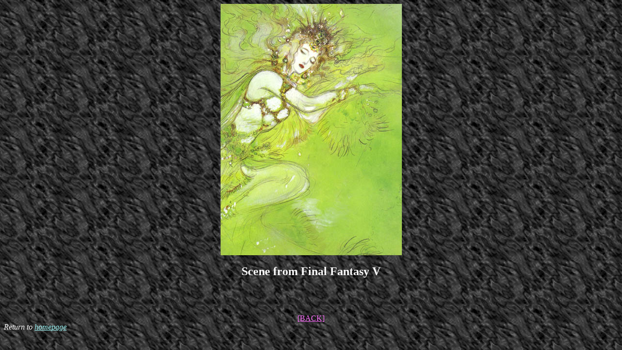

--- FILE ---
content_type: text/html; charset=UTF-8
request_url: https://www.elevenland.com/amano/view.php3?picName=Scene+from+Final+Fantasy+V&picImage=jWomanGreenV.jpg
body_size: 258
content:
<html>
<head>
<title>
Scene from Final Fantasy V</title>
</head>
<body background="http://www.elevenland.com/storage/back.gif" text="#fafafa" link="#a0fafa" vlink="#fa70fa" alink="#fa0000">
<center>
<SCRIPT language=JavaScript>document.write("<a href=\"" + document.referrer + "\">");</SCRIPT><img src="http://www.elevenland.com/storage/jWomanGreenV.jpg" border=0><p><h2></a>Scene from Final Fantasy V</h2>
</center>
<br><br><br>
<center>
<SCRIPT language=JavaScript>document.write("<a href=\"" + document.referrer + "\">[BACK]</a>");</SCRIPT><!--	document.write("<a href=\"" + document.referrer + "\">[BACK]</a>"); -->
</center>
<i>
Return to <a href="http://www.elevenland.com/amano/amano.php3">homepage</a>
</i>
</body>
</html>
